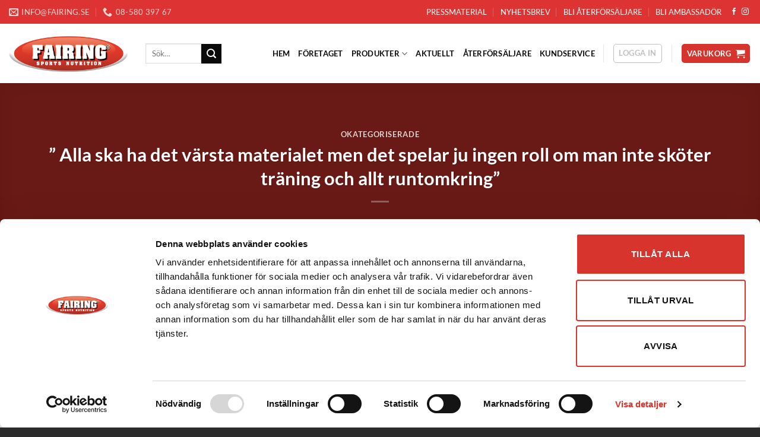

--- FILE ---
content_type: application/x-javascript
request_url: https://consentcdn.cookiebot.com/consentconfig/03c20dc5-c1c9-45de-8866-660338ff1e8f/fairing.se/configuration.js
body_size: 309
content:
CookieConsent.configuration.tags.push({id:187931689,type:"script",tagID:"",innerHash:"",outerHash:"",tagHash:"2760583254471",url:"https://consent.cookiebot.com/uc.js",resolvedUrl:"https://consent.cookiebot.com/uc.js",cat:[1]});CookieConsent.configuration.tags.push({id:187931692,type:"script",tagID:"",innerHash:"",outerHash:"",tagHash:"8935219462339",url:"https://www.google.com/recaptcha/api.js?render=6LfRN4MpAAAAAC4pvhKkSM2HsL73kBv7xzw5C-4N&ver=3.0",resolvedUrl:"https://www.google.com/recaptcha/api.js?render=6LfRN4MpAAAAAC4pvhKkSM2HsL73kBv7xzw5C-4N&ver=3.0",cat:[1]});CookieConsent.configuration.tags.push({id:187931693,type:"script",tagID:"",innerHash:"",outerHash:"",tagHash:"13306601703176",url:"",resolvedUrl:"",cat:[4]});CookieConsent.configuration.tags.push({id:187931694,type:"script",tagID:"",innerHash:"",outerHash:"",tagHash:"6129115212748",url:"https://www.fairing.se/wp-content/plugins/metorik-helper/assets/js/metorik.min.js?ver=2.0.10",resolvedUrl:"https://www.fairing.se/wp-content/plugins/metorik-helper/assets/js/metorik.min.js?ver=2.0.10",cat:[4,5]});CookieConsent.configuration.tags.push({id:187931696,type:"script",tagID:"",innerHash:"",outerHash:"",tagHash:"4170809836600",url:"",resolvedUrl:"",cat:[1]});CookieConsent.configuration.tags.push({id:187931697,type:"script",tagID:"",innerHash:"",outerHash:"",tagHash:"1065752039259",url:"https://www.fairing.se/wp-content/plugins/woocommerce/assets/js/frontend/cart-fragments.min.js?ver=10.4.3",resolvedUrl:"https://www.fairing.se/wp-content/plugins/woocommerce/assets/js/frontend/cart-fragments.min.js?ver=10.4.3",cat:[1]});CookieConsent.configuration.tags.push({id:187931698,type:"iframe",tagID:"",innerHash:"",outerHash:"",tagHash:"4989569155398",url:"https://www.youtube.com/embed/3b0Vm5_CuPY?feature=oembed",resolvedUrl:"https://www.youtube.com/embed/3b0Vm5_CuPY?feature=oembed",cat:[4]});